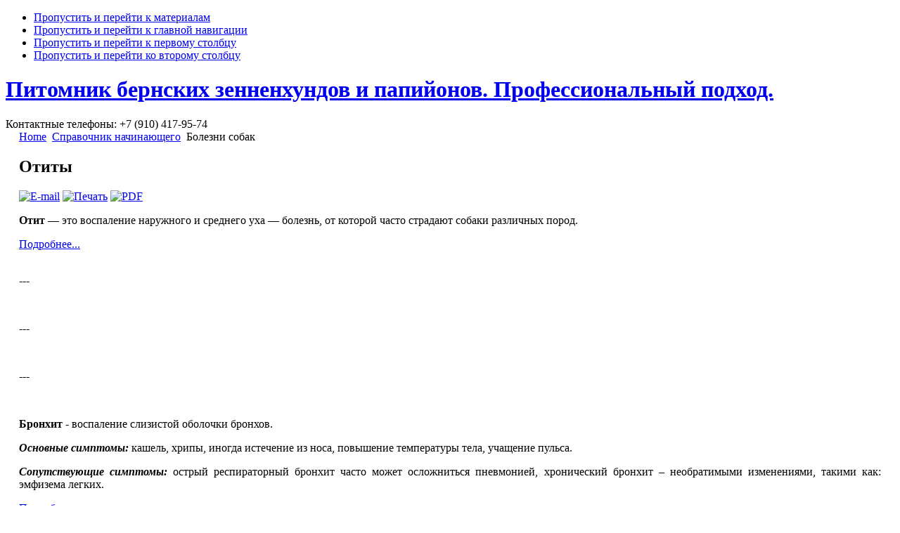

--- FILE ---
content_type: text/html; charset=utf-8
request_url: https://bernhund.ru/spravochnik-nachinayushego/bolezni-sobak.html
body_size: 5714
content:

<!DOCTYPE html PUBLIC "-//W3C//DTD XHTML 1.0 Transitional//EN" "http://www.w3.org/TR/xhtml1/DTD/xhtml1-transitional.dtd">

<html xmlns="http://www.w3.org/1999/xhtml" xml:lang="ru-ru" lang="ru-ru">

<head>
<meta name="google-site-verification" content="DsjEQu5dugmcjWChn_W7N73IbLoJjQwquVgbsJedyyk" />
  <base href="https://bernhund.ru/spravochnik-nachinayushego/bolezni-sobak.html" />
  <meta http-equiv="content-type" content="text/html; charset=utf-8" />
  <meta name="robots" content="index, follow" />
  <meta name="keywords" content="" />
  <meta name="description" content="" />
  <meta name="generator" content="Joomla! 1.5 - Open Source Content Management" />
  <title>Болезни</title>
  <link href="/spravochnik-nachinayushego/bolezni-sobak.feed?type=rss" rel="alternate" type="application/rss+xml" title="RSS 2.0" />
  <link href="/spravochnik-nachinayushego/bolezni-sobak.feed?type=atom" rel="alternate" type="application/atom+xml" title="Atom 1.0" />
  <link href="/templates/ja_purity/favicon.ico" rel="shortcut icon" type="image/x-icon" />
  <script type="text/javascript" src="/media/system/js/mootools.js"></script>
  <script type="text/javascript" src="/media/system/js/caption.js"></script>


<link rel="stylesheet" href="https://bernhund.ru/templates/system/css/system.css" type="text/css" />
<link rel="stylesheet" href="https://bernhund.ru/templates/system/css/general.css" type="text/css" />
<link rel="stylesheet" href="https://bernhund.ru/templates/ja_purity/css/template.css" type="text/css" />

<script language="javascript" type="text/javascript" src="https://bernhund.ru/templates/ja_purity/js/ja.script.js"></script>

<script language="javascript" type="text/javascript">
var rightCollapseDefault='show';
var excludeModules='38';
</script>
<script language="javascript" type="text/javascript" src="https://bernhund.ru/templates/ja_purity/js/ja.rightcol.js"></script>

<link rel="stylesheet" href="https://bernhund.ru/templates/ja_purity/css/menu.css" type="text/css" />


<link rel="stylesheet" href="https://bernhund.ru/templates/ja_purity/styles/header/green/style.css" type="text/css" />
<link rel="stylesheet" href="https://bernhund.ru/templates/ja_purity/styles/background/lighter/style.css" type="text/css" />
<link rel="stylesheet" href="https://bernhund.ru/templates/ja_purity/styles/elements/blue/style.css" type="text/css" />

<!--[if IE 7.0]>
<style type="text/css">
.clearfix {display: inline-block;}
</style>
<![endif]-->

<style type="text/css">
#ja-header,#ja-mainnav,#ja-container,#ja-botsl,#ja-footer {width: 97%;margin: 0 auto;}
#ja-wrapper {min-width: 100%;}
</style>
</head>

<body id="bd" class="fs4 Moz">
<a name="Top" id="Top"></a>
<ul class="accessibility">
	<li><a href="#ja-content" title="Пропустить и перейти к материалам">Пропустить и перейти к материалам</a></li>
	<li><a href="#ja-mainnav" title="Пропустить и перейти к главной навигации">Пропустить и перейти к главной навигации</a></li>
	<li><a href="#ja-col1" title="Пропустить и перейти к первому столбцу">Пропустить и перейти к первому столбцу</a></li>
	<li><a href="#ja-col2" title="Пропустить и перейти ко второму столбцу">Пропустить и перейти ко второму столбцу</a></li>
</ul>

<div id="ja-wrapper">

<!-- BEGIN: HEADER -->
<div id="ja-headerwrap" style="background: url(https://bernhund.ru/templates/ja_purity/images/bernhund.jpg) repeat-x top left; padding: 0px; margin: 0px;"> 
	<div id="ja-header" class="clearfix"  style="background: url(https://bernhund.ru/templates/ja_purity/images/dog.png) no-repeat top right; width: 100%;">

	 <div class="ja-headermask"><!--&nbsp;--></div> 

			<h1 class="logo">
			<a href="/index.php" title="Питомник бернских зенненхундов и папийонов. Профессиональный подход."><span>Питомник бернских зенненхундов и папийонов. Профессиональный подход.</span></a>
		</h1>
	
	<!--		<ul class="ja-usertools-font">
	      <li><img style="cursor: pointer;" title="Увеличить размер шрифта" src="https://bernhund.ru/templates/ja_purity/images/user-increase.png" alt="Увеличить размер шрифта" id="ja-tool-increase" onclick="switchFontSize('ja_purity_ja_font','inc'); return false;" /></li>
		  <li><img style="cursor: pointer;" title="Размер шрифта по умолчанию" src="https://bernhund.ru/templates/ja_purity/images/user-reset.png" alt="Размер шрифта по умолчанию" id="ja-tool-reset" onclick="switchFontSize('ja_purity_ja_font',4); return false;" /></li>
		  <li><img style="cursor: pointer;" title="Уменьшить размер шрифта" src="https://bernhund.ru/templates/ja_purity/images/user-decrease.png" alt="Уменьшить размер шрифта" id="ja-tool-decrease" onclick="switchFontSize('ja_purity_ja_font','dec'); return false;" /></li>
		</ul>
		<script type="text/javascript">var CurrentFontSize=parseInt('4');</script>
		-->

			<div id="ja-search" style="background: none;">
			<!--jdoc:include type="modules" name="user4" /-->
			Контактные телефоны: +7 (910) 417-95-74 &nbsp;&nbsp;
		</div>
	
	</div>
</div>
<!-- END: HEADER -->

<!-- BEGIN: MAIN NAVIGATION -->
<!-- END: MAIN NAVIGATION -->

<div id="ja-containerwrap">
<div id="ja-containerwrap2">
	<div id="ja-container">
	<div id="ja-container2" class="clearfix">

		<div id="ja-mainbody" class="clearfix">

		<!-- BEGIN: CONTENT -->
		<div id="ja-contentwrap">
		<div id="ja-content">

			

						<div id="ja-pathway">
				<span class="breadcrumbs pathway">
<a href="https://bernhund.ru/" class="pathway">Home</a> <img src="/templates/ja_purity/images/arrow.png" alt=""  /> <a href="/spravochnik-nachinayushego.html" class="pathway">Справочник начинающего</a> <img src="/templates/ja_purity/images/arrow.png" alt=""  /> Болезни собак</span>

			</div>
			
			<table class="blog" cellpadding="0" cellspacing="0">
<tr>
	<td valign="top">
					<div>
		
<div class="contentpaneopen">

<h2 class="contentheading">
			Отиты	</h2>


<div class="article-tools">
<div class="article-meta">



</div>

<div class="buttonheading">
		<span>
	<a href="/component/mailto/?tmpl=component&amp;link=456600f8d00bbada4b54132a5af71574e82fd0f7" title="E-mail" onclick="window.open(this.href,'win2','width=400,height=350,menubar=yes,resizable=yes'); return false;"><img src="/templates/ja_purity/images/emailButton.png" alt="E-mail"  /></a>	</span>
	
		<span>
	<a href="/spravochnik-nachinayushego/bolezni-sobak/81-otit-.html?tmpl=component&amp;print=1&amp;layout=default&amp;page=" title="Печать" onclick="window.open(this.href,'win2','status=no,toolbar=no,scrollbars=yes,titlebar=no,menubar=no,resizable=yes,width=640,height=480,directories=no,location=no'); return false;" rel="nofollow"><img src="/templates/ja_purity/images/printButton.png" alt="Печать"  /></a>	</span>
	
		<span>
	<a href="/spravochnik-nachinayushego/bolezni-sobak/81-otit-.pdf" title="PDF" onclick="window.open(this.href,'win2','status=no,toolbar=no,scrollbars=yes,titlebar=no,menubar=no,resizable=yes,width=640,height=480,directories=no,location=no'); return false;" rel="nofollow"><img src="/templates/ja_purity/images/pdf_button.png" alt="PDF"  /></a>	</span>
	</div>

</div>


<div class="article-content">
<p><strong>Отит</strong> —  это воспаление наружного и среднего уха — болезнь, от которой часто страдают собаки различных пород.</p>
</div>


	<a href="/spravochnik-nachinayushego/bolezni-sobak/81-otit-.html" title="Отиты" class="readon">
			Подробнее...	</a>

</div>

<span class="article_separator">&nbsp;</span>
		</div>
					<div>
		
<div class="contentpaneopen">





<div class="article-content">
<p>---</p></div>



</div>

<span class="article_separator">&nbsp;</span>
		</div>
					<div>
		
<div class="contentpaneopen">





<div class="article-content">
<p>---</p></div>



</div>

<span class="article_separator">&nbsp;</span>
		</div>
					<div>
		
<div class="contentpaneopen">





<div class="article-content">
<p>---</p></div>



</div>

<span class="article_separator">&nbsp;</span>
		</div>
					<div>
		
<div class="contentpaneopen">





<div class="article-content">
<p><strong>Бронхит</strong> - воспаление слизистой оболочки бронхов.</p>
<p class="MsoNormal" style="text-align: justify;"><strong><em>Основные симптомы:</em></strong> кашель, хрипы, иногда истечение из носа, повышение температуры тела, учащение пульса.</p>
<p class="MsoNormal" style="text-align: justify;"><strong><em>Сопутствующие симптомы:</em></strong> острый респираторный бронхит часто может осложниться пневмонией, хронический бронхит – необратимыми изменениями, такими как: эмфизема легких.</p>
</div>


	<a href="/spravochnik-nachinayushego/bolezni-sobak/60-bronhit.html" title="Бронхит" class="readon">
			Подробнее...	</a>

</div>

<span class="article_separator">&nbsp;</span>
		</div>
				</td>
</tr>

<tr>
	<td valign="top" align="center">
				<br /><br />
	</td>
</tr>
<tr>
	<td valign="top" align="center">
			</td>
</tr>
</table>


			
		</div>
		</div>
		<!-- END: CONTENT -->

				<!-- BEGIN: LEFT COLUMN -->
		<div id="ja-col1">
					<div class="moduletable_menu">
					<h3>Главное меню</h3>
					<ul class="menu"><li class="item1"><a href="https://bernhund.ru/"><span>О питомнике</span></a></li><li class="parent item2"><a href="/ourdogs.html"><span>Наши собаки / Our dogs</span></a><ul><li class="item80"><a href="/ourdogs/2016-12-05-09-46-23.html"><span>Бернские зенненхунды / Berner Sennenhund</span></a></li><li class="item81"><a href="/ourdogs/2016-12-05-09-48-48.html"><span>Папийоны /  Continental Toy Spaniel Papillon</span></a></li></ul></li><li class="item48"><a href="/standartpor.html"><span>Стандарт породы Бернский зенненхунд</span></a></li><li class="item82"><a href="/2017-08-25-08-31-57.html"><span>Стандарт породы Папийон</span></a></li><li class="item83"><a href="/2017-08-25-08-36-02.html"><span>Разъяснения к стандарту породы Папийон</span></a></li><li class="parent item37"><a href="/puppy.html"><span>Щенки / Puppies</span></a><ul><li class="item72"><a href="/puppy/puppysale.html"><span>Щенки на продажу / Puppies for sale</span></a></li><li class="item73"><a href="/puppy/pomet.html"><span>Пометы</span></a></li></ul></li><li class="item59"><a href="/korm.html"><span>Кормление</span></a></li><li class="item58"><a href="/uhod.html"><span>Уход</span></a></li><li class="item50"><a href="/dressir.html"><span>Дрессировка</span></a></li><li class="item41"><a href="/exhibit.html"><span>Выставки</span></a></li><li class="parent active item68"><a href="/spravochnik-nachinayushego.html"><span>Справочник начинающего</span></a><ul><li id="current" class="active item69"><a href="/spravochnik-nachinayushego/bolezni-sobak.html"><span>Болезни собак</span></a></li><li class="item70"><a href="/spravochnik-nachinayushego/stroyenie-sobaki.html"><span>Строение собаки</span></a></li><li class="item71"><a href="/spravochnik-nachinayushego/2012-02-01-07-13-41.html"><span>Щенок в доме</span></a></li><li class="item75"><a href="/spravochnik-nachinayushego/2013-01-12-20-09-43.html"><span>Выставки</span></a></li><li class="item76"><a href="/spravochnik-nachinayushego/2015-02-18-19-29-36.html"><span>Готовимся к родам</span></a></li><li class="item77"><a href="/spravochnik-nachinayushego/2015-02-18-20-15-36.html"><span>Аптечка</span></a></li></ul></li></ul>		</div>
			<div class="moduletable_menu">
					<h3>Фотографии и видеоролики</h3>
					<ul class="menu"><li class="item64"><a href="/photo-zennenhundov.html"><span>Фотографии Бернских Зенненхундов и Папийонов</span></a></li><li class="item56"><a href="/video-zennenhundov.html"><span>Видеоролики с участием зенненхундов и папильонов</span></a></li></ul>		</div>
			<div class="moduletable_menu">
					<h3>Дневник Бернского Зенненхунда</h3>
					<ul class="menu"><li class="item84"><a href="/2020-01-13-10-47-34.html"><span>Про наших собак</span></a></li><li class="item60"><a href="/istorii-o-porode.html"><span>Интересные истории о папийонах и зенненхундах</span></a></li></ul>		</div>
	
		</div><br />
		<!-- END: LEFT COLUMN -->
		
		</div>

				<!-- BEGIN: RIGHT COLUMN -->
		<div id="ja-col2">
					<div class="jamod module" id="Mod29">
			<div>
				<div>
					<div>
											<div class="jamod-content"><ul id="mainlevel-nav"><li><a href="/ourcontacts.html" class="mainlevel-nav" >Наши контакты / Contacts</a></li><li><a href="/news.html" class="mainlevel-nav" >Новости / Our News</a></li></ul></div>
					</div>
				</div>
			</div>
		</div>
			<div class="jamod module" id="Mod30">
			<div>
				<div>
					<div>
											<div class="jamod-content"><div class="advs bannergroup">

<div class="banneritem"><a href="/component/banners/click/9.html" target="_blank"><img src="https://bernhund.ru/images/banners/youtube.jpg" alt="Баннер" /></a>	</div>

</div>
</div>
					</div>
				</div>
			</div>
		</div>
	
		</div><br />
		<!-- END: RIGHT COLUMN -->
		
	</div>
	</div>
</div>
</div>

<!-- BEGIN: BOTTOM SPOTLIGHT -->
<div id="ja-botslwrap">
	<div id="ja-botsl" class="clearfix">

	  	  <div class="ja-box-left" style="width: 22%;">
					<div class="moduletable">
					<h3>Последние новости</h3>
					<ul class="latestnews">
	<li class="latestnews">
		<a href="/news/159-2024-05-02-19-17-32.html" class="latestnews">
			Фотосессия щенков</a>
	</li>
	<li class="latestnews">
		<a href="/news/158-2023-07-03-09-30-10.html" class="latestnews">
			Щенки папийона на продажу</a>
	</li>
	<li class="latestnews">
		<a href="/news/157--2023.html" class="latestnews">
			Лучший щенок Национальной выставки породы Папийон/Фаллен-2023!</a>
	</li>
	<li class="latestnews">
		<a href="/news/156-2023-05-24-16-31-52.html" class="latestnews">
			Новая фотосессия!</a>
	</li>
	<li class="latestnews">
		<a href="/news/155-2023-05-01-12-30-36.html" class="latestnews">
			Новый помёт папийонов. Бело-соболиные.</a>
	</li>
</ul>		</div>
	
	  </div>
	  
	  	  <div class="ja-box-center" style="width: 38.5%;">
					<div class="moduletable">
					<h3>Самое популярное</h3>
					<ul class="mostread">
	<li class="mostread">
		<a href="/puppy/puppysale.html" class="mostread">
			Щенки на продажу</a>
	</li>
	<li class="mostread">
		<a href="/korm.html" class="mostread">
			Кормление</a>
	</li>
	<li class="mostread">
		<a href="/2017-08-25-08-36-02.html" class="mostread">
			Разъяснения к стандарту породы Папийон</a>
	</li>
	<li class="mostread">
		<a href="/standartpor.html" class="mostread">
			Стандарт</a>
	</li>
	<li class="mostread">
		<a href="/uhod.html" class="mostread">
			Уход за бернским зенненхундом</a>
	</li>
</ul>		</div>
	
	  </div>
	  
	  	  <div class="ja-box-right" style="width: 38.5%;">
			
	  </div>
	  
	  
	</div>
</div>
<!-- END: BOTTOM SPOTLIGHT -->

<!-- BEGIN: FOOTER -->
<div id="ja-footerwrap">
<div id="ja-footer" class="clearfix">

	<div id="ja-footnav">
		
	</div>

	<div class="copyright">
		<div>&#169; 2026 Питомник бернских зенненхундов и папийонов. Профессиональный подход.. Все права защищены.</div>
<div>Тел.: +7-910-417-95-74, +7-903-250-80-50; e-mail: info@bernhund.ru</div>
	</div>

	<div class="ja-cert">
		<a href="/spravochnik-nachinayushego/bolezni-sobak.feed?type=rss">
	<img src="/images/M_images/livemarks.png" alt="feed-image"  /> <span>Feed Entries</span></a>
 <!--   <a href="http://jigsaw.w3.org/css-validator/check/referer" target="_blank" title="Наш сайт валидный CSS" style="text-decoration: none;">
		<img src="https://bernhund.ru/templates/ja_purity/images/but-css.gif" border="none" alt="Наш сайт валидный CSS" />
		</a>
		<a href="http://validator.w3.org/check/referer" target="_blank" title="Наш сайт валидный XHTML 1.0 Transitional" style="text-decoration: none;">
		<img src="https://bernhund.ru/templates/ja_purity/images/but-xhtml10.gif" border="none" alt="Наш сайт валидный XHTML 1.0 Transitional" />
		</a> -->

<!-- Yandex.Metrika informer -->
<a href="https://metrika.yandex.ru/stat/?id=11390134&amp;from=informer"
target="_blank" rel="nofollow"><img src="https://informer.yandex.ru/informer/11390134/3_0_7DC150FF_5DA130FF_0_pageviews"
style="width:88px; height:31px; border:0;" alt="Яндекс.Метрика" title="Яндекс.Метрика: данные за сегодня (просмотры, визиты и уникальные посетители)" class="ym-advanced-informer" data-cid="11390134" data-lang="ru" /></a>
<!-- /Yandex.Metrika informer -->

<!-- Yandex.Metrika counter -->
<script type="text/javascript" >
   (function(m,e,t,r,i,k,a){m[i]=m[i]||function(){(m[i].a=m[i].a||[]).push(arguments)};
   m[i].l=1*new Date();k=e.createElement(t),a=e.getElementsByTagName(t)[0],k.async=1,k.src=r,a.parentNode.insertBefore(k,a)})
   (window, document, "script", "https://mc.yandex.ru/metrika/tag.js", "ym");

   ym(11390134, "init", {
        clickmap:true,
        trackLinks:true,
        accurateTrackBounce:true,
        webvisor:true
   });
</script>
<noscript><div><img src="https://mc.yandex.ru/watch/11390134" style="position:absolute; left:-9999px;" alt="" /></div></noscript>
<!-- /Yandex.Metrika counter -->

<!--LiveInternet counter--><script type="text/javascript"><!--
document.write("<a href='http://www.liveinternet.ru/click' "+
"target=_blank><img src='//counter.yadro.ru/hit?t11.14;r"+
escape(document.referrer)+((typeof(screen)=="undefined")?"":
";s"+screen.width+"*"+screen.height+"*"+(screen.colorDepth?
screen.colorDepth:screen.pixelDepth))+";u"+escape(document.URL)+
";"+Math.random()+
"' alt='' title='LiveInternet: показано число просмотров за 24"+
" часа, посетителей за 24 часа и за сегодня' "+
"border='0' width='88' height='31'><\/a>")
//--></script><!--/LiveInternet-->

	</div>

	<br />
</div>
</div>
<!-- END: FOOTER -->

</div>



</body>

</html>